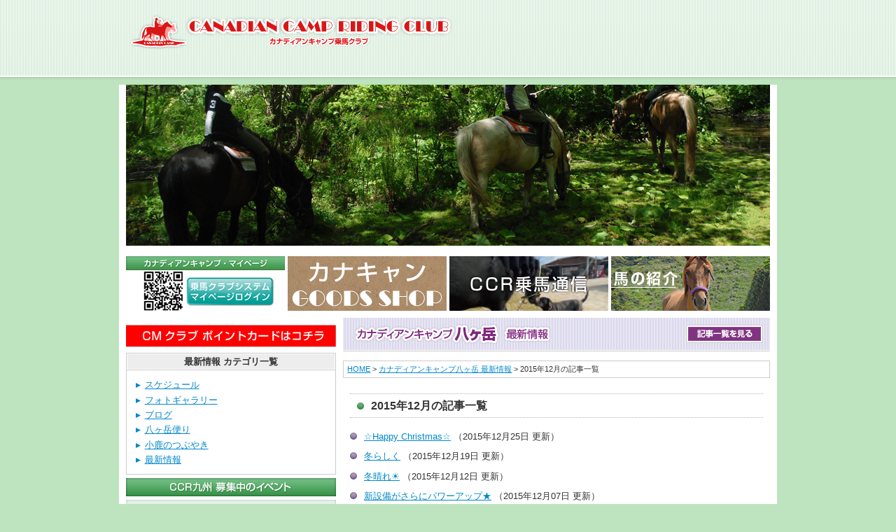

--- FILE ---
content_type: text/html
request_url: http://www.canacan.jp/news_yatsugatake/2015/12/
body_size: 29521
content:
<?xml version="1.0" encoding="UTF-8"?>
<!DOCTYPE html PUBLIC "-//W3C//DTD XHTML 1.0 Transitional//EN" "http://www.w3.org/TR/xhtml1/DTD/xhtml1-transitional.dtd">
<html xmlns="http://www.w3.org/1999/xhtml" xml:lang="ja-JP" lang="ja-JP">
<head>
<meta http-equiv="Content-Type" content="text/html; charset=UTF-8" />
<title>2015年12月の記事一覧一覧 | カナディアンキャンプ八ヶ岳 最新情報 | カナディアンキャンプ乗馬クラブ | 福岡・八ヶ岳・北海道での乗馬は当クラブへ</title>
<meta http-equiv="Content-Style-Type" content="text/css" />
<meta http-equiv="Content-Script-Type" content="text/javascript" />
<meta name="robots" content="index,follow" />
<meta name="description" content="乗馬クラブカナディアンキャンプです。初心者の方から、ブリティッシュ、ウエスタン、エンデュランス競技会出場、海外乗馬ツアーまで、あなたの楽しい乗馬ライフをサポートいたします。福岡・八ヶ岳・北海道で営業しております。" />
<meta name="keywords" content="乗馬,初心者,大会,CCR,海外,九州,八ヶ岳,北海道" />
<link rel="shortcut icon" href="/favicon.ico" />
<link rel="stylesheet" href="/common/css/version4.css" type="text/css" />
<link rel="stylesheet" href="/common/css/import.css" type="text/css" media="screen,tv" />
<link rel="stylesheet" href="/common/css/print.css" type="text/css" media="print" />
<link rel="stylesheet" href="/common/lib/lightbox/css/jquery.lightbox-0.5.css" type="text/css" media="screen" />
<script type="text/javascript" src="/common/js/rollover.js"></script>
<script>
(function(i,s,o,g,r,a,m){i['GoogleAnalyticsObject']=r;i[r]=i[r]||function(){
(i[r].q=i[r].q||[]).push(arguments)},i[r].l=1*new Date();a=s.createElement(o),
m=s.getElementsByTagName(o)[0];a.async=1;a.src=g;m.parentNode.insertBefore(a,m)
})(window,document,'script','https://www.google-analytics.com/analytics.js','ga');
ga('create', 'UA-85901341-1', 'auto');
ga('send', 'pageview');
</script>
</head>
<body>
<ul id="skip">
<li><a href="#navG">ナビゲーションへ</a></li>
<li><a href="#pageBody">コンテンツへ</a></li>
</ul>
<!--headerShadow-->
<div id="headerShadow">
<!--wrapperHeader-->
<div id="wrapperHeader">
<!--header-->
<div id="header">
<p id="logo"><a href="/"><img src="/common/images/logo.png" alt="CANADIAN CAMP RIDING CLUB カナディアンキャンプ乗馬クラブ" width="462" height="51" /></a></p>
<!--navG-->
<ul id="navG" class="clearfix">
</ul>
<!--/navG-->
</div>
<!--/header-->
</div>
<!--/wrapperHeader-->
</div>
<!--/headerShadow-->
<!--wrapper-->
<div id="wrapper">
<!--pageBody-->
<div id="pageBody">
<div id="mainImage"><img src="/common/images/loader.gif" alt="読み込み中" width="16" height="11" /></div>
<!--navU-->
<ul id="navU" class="clearfix">
</ul>
<!--/navU-->
<ul class="list_banner_w227">
<li class="list_banner_w227_item"><a href="https://canacan.info/customer/member/"><img src="/b-1-202311206.png" width="227" height="78"></a></li>
<li class="list_banner_w227_item"><a href="https://canacan.stores.jp/" target="_blank"><img src="/goods-20231206.png" width="227" height="78"></a></li>
<li class="list_banner_w227_item"><a href="https://kyushu.canadiancamp.jp/%E3%82%AB%E3%83%8A%E3%83%87%E3%82%A3%E3%82%A2%E3%83%B3%E3%82%AD%E3%83%A3%E3%83%B3%E3%83%97%E4%B9%97%E9%A6%AC%E9%80%9A%E4%BF%A1/ " target="_blank"><img src="/book-20231206.png" width="227" height="78"></a></li>
<li class="list_banner_w227_item"><a href="https://horse.canadiancamp.jp/"><img src="/banner/banner_w227_04.png" alt="馬の販売" width="227" height="78"></a></li>
</ul>
<!--column2-->
<div id="column2" class="clearfix">
<!--main-->
<div id="main">
<h1 class="newsTit">
<img src="/common/images/tit_news_y.gif" alt="カナディアンキャンプ八ヶ岳 最新情報" width="610" height="48" />
<a href="/news_yatsugatake/" class="newsBtn"><img src="/common/images/btn_news_y_f.gif" alt="記事一覧を見る" width="110" height="26" /></a>
</h1>
<p id="topicPath">
<a href="/">HOME</a>
&gt; <a href="http://www.canacan.jp/news_yatsugatake/">カナディアンキャンプ八ヶ岳 最新情報</a>
&gt; 2015年12月の記事一覧
</p>
<h2 class="archiveTit">2015年12月の記事一覧</h2>
<ul class="news newsY">
<li>
<a href="http://www.canacan.jp/news_yatsugatake/003815.html">☆Happy Christmas☆</a>
（2015年12月25日 更新）
</li>
<li>
<a href="http://www.canacan.jp/news_yatsugatake/003806.html">冬らしく</a>
（2015年12月19日 更新）
</li>
<li>
<a href="http://www.canacan.jp/news_yatsugatake/003799.html">冬晴れ☀</a>
（2015年12月12日 更新）
</li>
<li>
<a href="http://www.canacan.jp/news_yatsugatake/003795.html">新設備がさらにパワーアップ★</a>
（2015年12月07日 更新）
</li>
<li>
<a href="http://www.canacan.jp/news_yatsugatake/003791.html">2015初雪です。❆</a>
（2015年12月04日 更新）
</li>
<li>
<a href="http://www.canacan.jp/news_yatsugatake/003790.html">冬にはまだ早い</a>
（2015年12月03日 更新）
</li>
</ul>
</div>
<!--/main-->
<!--side-->
<div id="side">
<a href="/cm/" target="_blank"><img src="/cm-b.png" alt="CMクラブ" /></a>
<br>
<div class="boxSide">
<h2><span>最新情報 カテゴリ一覧</span></h2>
<ul>
<li><a href="http://www.canacan.jp/news_yatsugatake/schedule/">スケジュール</a></li>
<li><a href="http://www.canacan.jp/news_yatsugatake/photos/">フォトギャラリー</a></li>
<li><a href="http://www.canacan.jp/news_yatsugatake/blog/">ブログ</a></li>
<li><a href="http://www.canacan.jp/news_yatsugatake/yatsugatake/">八ヶ岳便り</a></li>
<li><a href="http://www.canacan.jp/news_yatsugatake/kojika/">小鹿のつぶやき</a></li>
<li><a href="http://www.canacan.jp/news_yatsugatake/news/">最新情報</a></li>
</ul>
</div>
<!--九州-->
<form method="get" id="formTicketK" name="formTicketK" action="/event_kyushu/reserve.html">
<h2 class="eventTit"><img src="/common/images/tit_event_k.gif" alt="CCR九州 募集中のイベント" width="300" height="26" /></h2>
<div class="boxETop boxETopK"><hr /></div>
<div class="boxE boxEK clearfix">
<div class="txt">
<h3>馬で行く特別な初詣外乗</h3>
<p><span>2026年は午年！新しい年のスタートに、馬に乗って宗像大社へ初詣へ出かけませんか？<br /></span><span style="font-family: &quot;Segoe UI&quot;, Verdana, 游ゴシック, YuGothic, &quot;Hiragino Kaku Gothic ProN&quot;, Meiryo, sans-serif; font-size: 16px;">馬たちと一緒に「楽しい乗馬ライフ祈願」しましょう！</span></p>
<p><a href="https://kyushu.canadiancamp.jp/news/umadoshi/">【詳しくはこちら】</a></p>
</div>
<div class="pic">
<p><input type="image" src="/common/images/btn_event_k.gif" alt="予約する" onclick="ticketK('馬で行く特別な初詣外乗');" onkeypress="ticketK('馬で行く特別な初詣外乗');" /></p>
<p><img src="http://www.canacan.jp/event_kyushu/assets_c/2025/09/31645100b567b8b87ea32572e7e71f79-thumb-90xauto-41406.jpg" alt="馬で行く特別な初詣外乗" width="90" /></p>
</div>
</div>
<div class="boxEBottom boxEBottomK"><hr /></div>
<div class="boxETop boxETopK"><hr /></div>
<div class="boxE boxEK clearfix">
<div class="txt">
<h3>ビーチ乗馬体験　随時募集中！</h3>
<p><span style="color: #0000ff;"><strong>初心者歓迎♪</strong></span>※要予約</p>
<p><strong><span style="color: #ff0000;"><a href="https://www.youtube.com/watch?v=Xv7gIve0TPM&amp;feature=youtu.be&amp;fbclid=IwAR2DdZI3xOEfnxE1SzDHv53fxKvVWPNwvdhhmX2EB69h5rQ-8COeL2Xasd0">【動画はこちら】</a></span></strong>詳しくは<a href="https://kyushu.canadiancamp.jp/%e5%88%9d%e5%bf%83%e8%80%85%e5%90%91%e3%81%91/">こちら</a></p>
<p><span style="color: #ff0000;"><strong>※服装は必ず長ズボンと</strong></span></p>
<p><span style="color: #ff0000;"><strong>スニーカーで</strong></span><strong style="color: #ff0000;">お願いします</strong></p>
</div>
<div class="pic">
<p><input type="image" src="/common/images/btn_event_k.gif" alt="予約する" onclick="ticketK('ビーチ乗馬体験　随時募集中！');" onkeypress="ticketK('ビーチ乗馬体験　随時募集中！');" /></p>
</div>
</div>
<div class="boxEBottom boxEBottomK"><hr /></div>
<div class="boxETop boxETopK"><hr /></div>
<div class="boxE boxEK clearfix">
<div class="txt">
<h3>流鏑馬体験プラン</h3>
<p>初心者歓迎※要予約</p>
<p>★対象年齢：小学１年生～</p>
<p><a href="https://kyushu.canadiancamp.jp/%e5%88%9d%e5%bf%83%e8%80%85%e5%90%91%e3%81%91/">【詳しくはこちら】</a></p>
</div>
<div class="pic">
<p><input type="image" src="/common/images/btn_event_k.gif" alt="予約する" onclick="ticketK('流鏑馬体験プラン');" onkeypress="ticketK('流鏑馬体験プラン');" /></p>
</div>
</div>
<div class="boxEBottom boxEBottomK"><hr /></div>
<div class="boxETop boxETopK"><hr /></div>
<div class="boxE boxEK clearfix">
<div class="txt">
<h3>【大島牧場】サンセットトレッキング</h3>
<p>空気が澄む秋・冬はサンセットトレッキングがおすすめ。<span>馬上から眺める、オレンジの夕陽とコバルトブルーの海をご堪能ください。</span></p>
<p>詳しくは<a href="https://oshima.canadiancamp.jp/?page_id=744">こちら</a></p>
</div>
<div class="pic">
<p><input type="image" src="/common/images/btn_event_k.gif" alt="予約する" onclick="ticketK('【大島牧場】サンセットトレッキング');" onkeypress="ticketK('【大島牧場】サンセットトレッキング');" /></p>
<p><img src="http://www.canacan.jp/event_kyushu/assets_c/2025/09/5337A258-8595-4F2B-94C4-D859B8390E82-thumb-90xauto-41408.jpg" alt="【大島牧場】サンセットトレッキング" width="90" /></p>
</div>
</div>
<div class="boxEBottom boxEBottomK"><hr /></div>
<div class="boxETop boxETopK"><hr /></div>
<div class="boxE boxEK clearfix">
<div class="txt">
<h3>【SOO】乗馬クラブのお仕事体験！</h3>
子どもから大人まで！
鹿児島曽於市で馬たちとたくさん触れ合いながら、乗馬クラブのお仕事を体験してみよう！
<a href="https://soo.canadiancamp.jp/9-12oshigoto/">詳細はこちら</a>
</div>
<div class="pic">
<p><input type="image" src="/common/images/btn_event_k.gif" alt="予約する" onclick="ticketK('【SOO】乗馬クラブのお仕事体験！');" onkeypress="ticketK('【SOO】乗馬クラブのお仕事体験！');" /></p>
</div>
</div>
<div class="boxEBottom boxEBottomK"><hr /></div>
<input type="hidden" name="schedule" />
</form>
<!--/九州-->
<!--八ヶ岳-->
<form method="get" id="formTicketY" name="formTicketY" action="/event_yatsugatake/reserve.html">
<h2 class="eventTit"><img src="/common/images/tit_event_y.gif" alt="CCR八ヶ岳 募集中のイベント" width="300" height="26" /></h2>
<div class="boxETop boxETopY"><hr /></div>
<div class="boxE boxEY clearfix">
<div class="txt">
<h3>八ヶ岳(小淵沢)気象状況</h3>
<p>〇カナディアンキャンプ八ヶ岳周辺天気予報&rarr;<a href="https://weathernews.jp/onebox/35.863817/138.316163/q=%E5%B0%8F%E6%B7%B5%E6%B2%A2%EF%BC%88%E5%B1%B1%E6%A2%A8%E7%9C%8C%EF%BC%89&amp;v=4d10ba8a602aed026a677e9628b4983afbf880136ebbbc3b594786463c31307f&amp;temp=Temp.c&amp;lang=ja?fm=header">【こちら】</a></p>
</div>
<div class="pic">
<p><input type="image" src="/common/images/btn_event_y.gif" alt="予約する" onclick="ticketY('八ヶ岳(小淵沢)気象状況');" onkeypress="ticketY('八ヶ岳(小淵沢)気象状況');" /></p>
</div>
</div>
<div class="boxEBottom boxEBottomY"><hr /></div>
<div class="boxETop boxETopY"><hr /></div>
<div class="boxE boxEY clearfix">
<div class="txt">
<h3>2025年のご予約こちらです。</h3>
<p>八ヶ岳の自然をお楽しみください。</p>
</div>
<div class="pic">
<p><input type="image" src="/common/images/btn_event_y.gif" alt="予約する" onclick="ticketY('2025年のご予約こちらです。');" onkeypress="ticketY('2025年のご予約こちらです。');" /></p>
</div>
</div>
<div class="boxEBottom boxEBottomY"><hr /></div>
<div class="boxETop boxETopY"><hr /></div>
<div class="boxE boxEY clearfix">
<div class="txt">
<h3>【流鏑馬体験プラン】</h3>
<p><span style="color: #ff0000;"><strong>流鏑馬初心者の方にオススメのプランです！</strong></span></p>
<p>乗馬が初めての方も体験できます</p>
<p>※要予約　詳しくは<a href="http://www.canacan.jp/yabusame/">こちら！</a></p>
</div>
<div class="pic">
<p><input type="image" src="/common/images/btn_event_y.gif" alt="予約する" onclick="ticketY('【流鏑馬体験プラン】');" onkeypress="ticketY('【流鏑馬体験プラン】');" /></p>
</div>
</div>
<div class="boxEBottom boxEBottomY"><hr /></div>
<div class="boxETop boxETopY"><hr /></div>
<div class="boxE boxEY clearfix">
<div class="txt">
<h3>初心者 外乗プラン募集中!!</h3>
<p><strong style="color: #008000;">心地よく吹く草原の風の中を</strong></p>
<p><strong style="color: #008000;">乗馬体験をしませんか？</strong></p>
<p>◆<span style="color: #0000ff;"><strong>お手軽プラン</strong></span></p>
<p><strong style="color: #0000ff;">13200円+保険料200円</strong></p>
<p><span style="color: #ff0000;"><strong>小学1年生から</strong></span>詳しくは<a href="http://www.canacan.jp/trial/index_y.html">コチラ</a></p>
<p>◆<span style="color: #339966;"><strong>日帰りプラン</strong></span></p>
<p><span style="color: #339966;"><strong>16500円+保険料200円</strong></span></p>
<p><span style="color: #ff0000;"><strong>小学3年生から</strong></span>詳しくは<a href="http://www.canacan.jp/trial/index_y.html">コチラ</a></p>
</div>
<div class="pic">
<p><input type="image" src="/common/images/btn_event_y.gif" alt="予約する" onclick="ticketY('初心者 外乗プラン募集中!!');" onkeypress="ticketY('初心者 外乗プラン募集中!!');" /></p>
</div>
</div>
<div class="boxEBottom boxEBottomY"><hr /></div>
<input type="hidden" name="schedule" />
</form>
<!--/八ヶ岳-->
<!--北海道-->
<form method="get" id="formTicketH" name="formTicketH" action="/event_hokkaido/reserve.html">
<h2 class="eventTit"><img src="/common/images/tit_event_h.gif" alt="CCR北海道 募集中のイベント" width="300" height="26" /></h2>
<div class="boxETop boxETopH"><hr /></div>
<div class="boxE boxEH clearfix">
<div class="txt">
<h3>北海道の乗馬予約受付中！</h3>
<p>北海道はこちらから予約できます。</p>
<p>●ご希望の日とスタート時間<br />●外乗時間（ご希望のプラン）<br />●人数・馬歴・送迎の有無をお知らせください。</p>
</div>
<div class="pic">
<p><input type="image" src="/common/images/btn_event_h.gif" alt="予約する" onclick="ticketH('北海道の乗馬予約受付中！');" onkeypress="ticketH('北海道の乗馬予約受付中！');" /></p>
</div>
</div>
<div class="boxEBottom boxEBottomH"><hr /></div>
<input type="hidden" name="schedule" />
</form>
<!--/北海道-->
<div class="boxSide">
<h2><span>最新情報 月別記事一覧</span></h2>
<ul>
<li><a href="http://www.canacan.jp/news_yatsugatake/2024/11/">2024年11月</a></li>
<li><a href="http://www.canacan.jp/news_yatsugatake/2024/01/">2024年1月</a></li>
<li><a href="http://www.canacan.jp/news_yatsugatake/2023/12/">2023年12月</a></li>
<li><a href="http://www.canacan.jp/news_yatsugatake/2023/11/">2023年11月</a></li>
<li><a href="http://www.canacan.jp/news_yatsugatake/2023/10/">2023年10月</a></li>
<li><a href="http://www.canacan.jp/news_yatsugatake/2023/09/">2023年9月</a></li>
<li><a href="http://www.canacan.jp/news_yatsugatake/2023/06/">2023年6月</a></li>
<li><a href="http://www.canacan.jp/news_yatsugatake/2023/05/">2023年5月</a></li>
<li><a href="http://www.canacan.jp/news_yatsugatake/2023/04/">2023年4月</a></li>
<li><a href="http://www.canacan.jp/news_yatsugatake/2023/03/">2023年3月</a></li>
<li><a href="http://www.canacan.jp/news_yatsugatake/2023/02/">2023年2月</a></li>
<li><a href="http://www.canacan.jp/news_yatsugatake/2023/01/">2023年1月</a></li>
<li><a href="http://www.canacan.jp/news_yatsugatake/2022/12/">2022年12月</a></li>
<li><a href="http://www.canacan.jp/news_yatsugatake/2022/11/">2022年11月</a></li>
<li><a href="http://www.canacan.jp/news_yatsugatake/2022/10/">2022年10月</a></li>
<li><a href="http://www.canacan.jp/news_yatsugatake/2022/09/">2022年9月</a></li>
<li><a href="http://www.canacan.jp/news_yatsugatake/2022/07/">2022年7月</a></li>
<li><a href="http://www.canacan.jp/news_yatsugatake/2022/05/">2022年5月</a></li>
<li><a href="http://www.canacan.jp/news_yatsugatake/2022/04/">2022年4月</a></li>
<li><a href="http://www.canacan.jp/news_yatsugatake/2022/03/">2022年3月</a></li>
<li><a href="http://www.canacan.jp/news_yatsugatake/2022/02/">2022年2月</a></li>
<li><a href="http://www.canacan.jp/news_yatsugatake/2022/01/">2022年1月</a></li>
<li><a href="http://www.canacan.jp/news_yatsugatake/2021/12/">2021年12月</a></li>
<li><a href="http://www.canacan.jp/news_yatsugatake/2021/11/">2021年11月</a></li>
<li><a href="http://www.canacan.jp/news_yatsugatake/2021/10/">2021年10月</a></li>
<li><a href="http://www.canacan.jp/news_yatsugatake/2021/09/">2021年9月</a></li>
<li><a href="http://www.canacan.jp/news_yatsugatake/2021/08/">2021年8月</a></li>
<li><a href="http://www.canacan.jp/news_yatsugatake/2021/07/">2021年7月</a></li>
<li><a href="http://www.canacan.jp/news_yatsugatake/2021/06/">2021年6月</a></li>
<li><a href="http://www.canacan.jp/news_yatsugatake/2021/05/">2021年5月</a></li>
<li><a href="http://www.canacan.jp/news_yatsugatake/2021/04/">2021年4月</a></li>
<li><a href="http://www.canacan.jp/news_yatsugatake/2021/03/">2021年3月</a></li>
<li><a href="http://www.canacan.jp/news_yatsugatake/2021/02/">2021年2月</a></li>
<li><a href="http://www.canacan.jp/news_yatsugatake/2021/01/">2021年1月</a></li>
<li><a href="http://www.canacan.jp/news_yatsugatake/2020/12/">2020年12月</a></li>
<li><a href="http://www.canacan.jp/news_yatsugatake/2020/11/">2020年11月</a></li>
<li><a href="http://www.canacan.jp/news_yatsugatake/2020/10/">2020年10月</a></li>
<li><a href="http://www.canacan.jp/news_yatsugatake/2020/09/">2020年9月</a></li>
<li><a href="http://www.canacan.jp/news_yatsugatake/2020/08/">2020年8月</a></li>
<li><a href="http://www.canacan.jp/news_yatsugatake/2020/07/">2020年7月</a></li>
<li><a href="http://www.canacan.jp/news_yatsugatake/2020/06/">2020年6月</a></li>
<li><a href="http://www.canacan.jp/news_yatsugatake/2020/05/">2020年5月</a></li>
<li><a href="http://www.canacan.jp/news_yatsugatake/2020/04/">2020年4月</a></li>
<li><a href="http://www.canacan.jp/news_yatsugatake/2020/03/">2020年3月</a></li>
<li><a href="http://www.canacan.jp/news_yatsugatake/2020/02/">2020年2月</a></li>
<li><a href="http://www.canacan.jp/news_yatsugatake/2020/01/">2020年1月</a></li>
<li><a href="http://www.canacan.jp/news_yatsugatake/2019/12/">2019年12月</a></li>
<li><a href="http://www.canacan.jp/news_yatsugatake/2019/11/">2019年11月</a></li>
<li><a href="http://www.canacan.jp/news_yatsugatake/2019/10/">2019年10月</a></li>
<li><a href="http://www.canacan.jp/news_yatsugatake/2019/09/">2019年9月</a></li>
<li><a href="http://www.canacan.jp/news_yatsugatake/2019/08/">2019年8月</a></li>
<li><a href="http://www.canacan.jp/news_yatsugatake/2019/07/">2019年7月</a></li>
<li><a href="http://www.canacan.jp/news_yatsugatake/2019/06/">2019年6月</a></li>
<li><a href="http://www.canacan.jp/news_yatsugatake/2019/05/">2019年5月</a></li>
<li><a href="http://www.canacan.jp/news_yatsugatake/2019/04/">2019年4月</a></li>
<li><a href="http://www.canacan.jp/news_yatsugatake/2019/03/">2019年3月</a></li>
<li><a href="http://www.canacan.jp/news_yatsugatake/2019/02/">2019年2月</a></li>
<li><a href="http://www.canacan.jp/news_yatsugatake/2019/01/">2019年1月</a></li>
<li><a href="http://www.canacan.jp/news_yatsugatake/2018/12/">2018年12月</a></li>
<li><a href="http://www.canacan.jp/news_yatsugatake/2018/11/">2018年11月</a></li>
<li><a href="http://www.canacan.jp/news_yatsugatake/2018/10/">2018年10月</a></li>
<li><a href="http://www.canacan.jp/news_yatsugatake/2018/09/">2018年9月</a></li>
<li><a href="http://www.canacan.jp/news_yatsugatake/2018/08/">2018年8月</a></li>
<li><a href="http://www.canacan.jp/news_yatsugatake/2018/07/">2018年7月</a></li>
<li><a href="http://www.canacan.jp/news_yatsugatake/2018/06/">2018年6月</a></li>
<li><a href="http://www.canacan.jp/news_yatsugatake/2018/05/">2018年5月</a></li>
<li><a href="http://www.canacan.jp/news_yatsugatake/2018/04/">2018年4月</a></li>
<li><a href="http://www.canacan.jp/news_yatsugatake/2018/03/">2018年3月</a></li>
<li><a href="http://www.canacan.jp/news_yatsugatake/2018/02/">2018年2月</a></li>
<li><a href="http://www.canacan.jp/news_yatsugatake/2018/01/">2018年1月</a></li>
<li><a href="http://www.canacan.jp/news_yatsugatake/2017/12/">2017年12月</a></li>
<li><a href="http://www.canacan.jp/news_yatsugatake/2017/11/">2017年11月</a></li>
<li><a href="http://www.canacan.jp/news_yatsugatake/2017/10/">2017年10月</a></li>
<li><a href="http://www.canacan.jp/news_yatsugatake/2017/09/">2017年9月</a></li>
<li><a href="http://www.canacan.jp/news_yatsugatake/2017/08/">2017年8月</a></li>
<li><a href="http://www.canacan.jp/news_yatsugatake/2017/07/">2017年7月</a></li>
<li><a href="http://www.canacan.jp/news_yatsugatake/2017/06/">2017年6月</a></li>
<li><a href="http://www.canacan.jp/news_yatsugatake/2017/05/">2017年5月</a></li>
<li><a href="http://www.canacan.jp/news_yatsugatake/2017/04/">2017年4月</a></li>
<li><a href="http://www.canacan.jp/news_yatsugatake/2017/03/">2017年3月</a></li>
<li><a href="http://www.canacan.jp/news_yatsugatake/2017/02/">2017年2月</a></li>
<li><a href="http://www.canacan.jp/news_yatsugatake/2017/01/">2017年1月</a></li>
<li><a href="http://www.canacan.jp/news_yatsugatake/2016/12/">2016年12月</a></li>
<li><a href="http://www.canacan.jp/news_yatsugatake/2016/11/">2016年11月</a></li>
<li><a href="http://www.canacan.jp/news_yatsugatake/2016/10/">2016年10月</a></li>
<li><a href="http://www.canacan.jp/news_yatsugatake/2016/09/">2016年9月</a></li>
<li><a href="http://www.canacan.jp/news_yatsugatake/2016/08/">2016年8月</a></li>
<li><a href="http://www.canacan.jp/news_yatsugatake/2016/07/">2016年7月</a></li>
<li><a href="http://www.canacan.jp/news_yatsugatake/2016/06/">2016年6月</a></li>
<li><a href="http://www.canacan.jp/news_yatsugatake/2016/05/">2016年5月</a></li>
<li><a href="http://www.canacan.jp/news_yatsugatake/2016/04/">2016年4月</a></li>
<li><a href="http://www.canacan.jp/news_yatsugatake/2016/03/">2016年3月</a></li>
<li><a href="http://www.canacan.jp/news_yatsugatake/2016/02/">2016年2月</a></li>
<li><a href="http://www.canacan.jp/news_yatsugatake/2016/01/">2016年1月</a></li>
<li><a href="http://www.canacan.jp/news_yatsugatake/2015/12/">2015年12月</a></li>
<li><a href="http://www.canacan.jp/news_yatsugatake/2015/11/">2015年11月</a></li>
<li><a href="http://www.canacan.jp/news_yatsugatake/2015/10/">2015年10月</a></li>
<li><a href="http://www.canacan.jp/news_yatsugatake/2015/09/">2015年9月</a></li>
<li><a href="http://www.canacan.jp/news_yatsugatake/2015/08/">2015年8月</a></li>
<li><a href="http://www.canacan.jp/news_yatsugatake/2015/07/">2015年7月</a></li>
<li><a href="http://www.canacan.jp/news_yatsugatake/2015/06/">2015年6月</a></li>
<li><a href="http://www.canacan.jp/news_yatsugatake/2015/05/">2015年5月</a></li>
<li><a href="http://www.canacan.jp/news_yatsugatake/2015/04/">2015年4月</a></li>
<li><a href="http://www.canacan.jp/news_yatsugatake/2015/03/">2015年3月</a></li>
<li><a href="http://www.canacan.jp/news_yatsugatake/2015/02/">2015年2月</a></li>
<li><a href="http://www.canacan.jp/news_yatsugatake/2015/01/">2015年1月</a></li>
<li><a href="http://www.canacan.jp/news_yatsugatake/2014/12/">2014年12月</a></li>
<li><a href="http://www.canacan.jp/news_yatsugatake/2014/11/">2014年11月</a></li>
<li><a href="http://www.canacan.jp/news_yatsugatake/2014/10/">2014年10月</a></li>
<li><a href="http://www.canacan.jp/news_yatsugatake/2014/09/">2014年9月</a></li>
<li><a href="http://www.canacan.jp/news_yatsugatake/2014/08/">2014年8月</a></li>
<li><a href="http://www.canacan.jp/news_yatsugatake/2014/07/">2014年7月</a></li>
<li><a href="http://www.canacan.jp/news_yatsugatake/2014/06/">2014年6月</a></li>
<li><a href="http://www.canacan.jp/news_yatsugatake/2014/05/">2014年5月</a></li>
<li><a href="http://www.canacan.jp/news_yatsugatake/2014/04/">2014年4月</a></li>
<li><a href="http://www.canacan.jp/news_yatsugatake/2014/03/">2014年3月</a></li>
<li><a href="http://www.canacan.jp/news_yatsugatake/2014/02/">2014年2月</a></li>
<li><a href="http://www.canacan.jp/news_yatsugatake/2014/01/">2014年1月</a></li>
<li><a href="http://www.canacan.jp/news_yatsugatake/2013/12/">2013年12月</a></li>
<li><a href="http://www.canacan.jp/news_yatsugatake/2013/11/">2013年11月</a></li>
<li><a href="http://www.canacan.jp/news_yatsugatake/2013/10/">2013年10月</a></li>
<li><a href="http://www.canacan.jp/news_yatsugatake/2013/09/">2013年9月</a></li>
<li><a href="http://www.canacan.jp/news_yatsugatake/2013/08/">2013年8月</a></li>
<li><a href="http://www.canacan.jp/news_yatsugatake/2013/07/">2013年7月</a></li>
<li><a href="http://www.canacan.jp/news_yatsugatake/2013/06/">2013年6月</a></li>
<li><a href="http://www.canacan.jp/news_yatsugatake/2013/05/">2013年5月</a></li>
<li><a href="http://www.canacan.jp/news_yatsugatake/2013/04/">2013年4月</a></li>
<li><a href="http://www.canacan.jp/news_yatsugatake/2013/03/">2013年3月</a></li>
<li><a href="http://www.canacan.jp/news_yatsugatake/2013/02/">2013年2月</a></li>
<li><a href="http://www.canacan.jp/news_yatsugatake/2013/01/">2013年1月</a></li>
<li><a href="http://www.canacan.jp/news_yatsugatake/2012/12/">2012年12月</a></li>
<li><a href="http://www.canacan.jp/news_yatsugatake/2012/11/">2012年11月</a></li>
<li><a href="http://www.canacan.jp/news_yatsugatake/2012/10/">2012年10月</a></li>
<li><a href="http://www.canacan.jp/news_yatsugatake/2012/09/">2012年9月</a></li>
<li><a href="http://www.canacan.jp/news_yatsugatake/2012/08/">2012年8月</a></li>
<li><a href="http://www.canacan.jp/news_yatsugatake/2012/07/">2012年7月</a></li>
<li><a href="http://www.canacan.jp/news_yatsugatake/2012/06/">2012年6月</a></li>
<li><a href="http://www.canacan.jp/news_yatsugatake/2012/05/">2012年5月</a></li>
<li><a href="http://www.canacan.jp/news_yatsugatake/2012/04/">2012年4月</a></li>
<li><a href="http://www.canacan.jp/news_yatsugatake/2012/03/">2012年3月</a></li>
<li><a href="http://www.canacan.jp/news_yatsugatake/2012/02/">2012年2月</a></li>
<li><a href="http://www.canacan.jp/news_yatsugatake/2012/01/">2012年1月</a></li>
<li><a href="http://www.canacan.jp/news_yatsugatake/2011/12/">2011年12月</a></li>
<li><a href="http://www.canacan.jp/news_yatsugatake/2011/11/">2011年11月</a></li>
<li><a href="http://www.canacan.jp/news_yatsugatake/2011/10/">2011年10月</a></li>
<li><a href="http://www.canacan.jp/news_yatsugatake/2011/09/">2011年9月</a></li>
<li><a href="http://www.canacan.jp/news_yatsugatake/2011/08/">2011年8月</a></li>
<li><a href="http://www.canacan.jp/news_yatsugatake/2011/07/">2011年7月</a></li>
</ul>
</div>
</div>
<!--/side-->
</div>
<!--/column2-->
</div>
<!--/pageBody-->
</div>
<!--/wrapper-->
<!--footerShadow-->
<div id="footerShadow">
<hr />
</div>
<!--/footerShadow-->
<!--wrapperFooter-->
<div id="wrapperFooter">
<!--footer-->
<div id="footer">
<!--navF-->
<ul id="navF" class="clearfix">
<li><a href="/"><img src="/common/images/navF_01_f.gif" alt="HOME" width="122" height="28" /></a></li>
<li><a href="/event/"><img src="/common/images/navF_02_f.gif" alt="馬のイベント出演" width="122" height="28" /></a></li>
<li><a href="/for_travel_agent/"><img src="/common/images/navF_03_f.gif" alt="旅行代理店様へ" width="122" height="28" /></a></li>
<li><a href="/company/"><img src="/common/images/navF_04_f.gif" alt="会社概要" width="122" height="28" /></a></li>
<li><a href="/links/"><img src="/common/images/navF_05_f.gif" alt="リンク" width="122" height="28" /></a></li>
<li><a href="http://www.joubaleafs.com/" target="_blank"><img src="/common/images/navF_06_f.gif" alt="CCR北海道はこちら" width="255" height="28" /></a></li>
</ul>
<!--/navF-->
<div id="copyright">
<address>カナディアンキャンプ乗馬クラブ<br />住所 : 〒811-3501 福岡県宗像市神湊44-1 TEL : 0940-62-1912 </address>
<p>Copyright &copy; 2025 CCR. All Rights Reserved. <a href="/privacy.html">プライバシーポリシー</a></p>
</div>
</div>
<!--/footer-->
</div>
<!--/wrapperFooter-->
<script type="text/javascript" src="http://ajax.googleapis.com/ajax/libs/jquery/1.5.2/jquery.min.js"></script>
<script type="text/javascript" src="/common/js/jquery.cross-slide.min.js"></script>
<script type="text/javascript" src="/common/js/mainImage.js"></script>
<script type="text/javascript" src="/common/lib/lightbox/js/jquery.lightbox-0.5.js"></script>
<script type="text/javascript">
$(document).ready(function(){
//				$(".lightbox").lightBox();
$(".lightbox:has(img)").lightBox();
});
</script>
<script type="text/javascript" src="/common/js/form.js"></script>
</body>
</html>


--- FILE ---
content_type: text/css
request_url: http://www.canacan.jp/common/css/version4.css
body_size: 102
content:
@charset "UTF-8";
body{
	color:#000000;
	background:#ffffff;
}
a img{
	border:none;
	color:#ffffff;
}


--- FILE ---
content_type: text/css
request_url: http://www.canacan.jp/common/css/import.css
body_size: 325
content:
@charset "UTF-8";
/*
-----------------------------------------------------------------------------*/
/*インポート用CSS*/
/*
-----------------------------------------------------------------------------*/
/*\*/
@import "/common/css/module.css";
@import "/common/css/reset.css";
@import "/common/css/structure.css";
/**/


--- FILE ---
content_type: text/css
request_url: http://www.canacan.jp/common/css/module.css
body_size: 1032
content:
@charset "UTF-8";
/*
-----------------------------------------------------------------------------*/
/*はん用CSS*/
/*
-----------------------------------------------------------------------------*/
/*img
-----------------------------------------------------------------------------*/
img,a img{
	font-size:1px;
	line-height:1px;
	border:0;
	vertical-align:bottom;
}
/*hr
-----------------------------------------------------------------------------*/
hr{
	width:0;
	height:0;
}
/*clearfix
-----------------------------------------------------------------------------*/
.clearfix:after{
content:".";
display: block;
height:0px;
clear:both;
visibility:hidden;
}
.clearfix{
display:inline-table;
zoom:1;/*for IE 5.5-7*/
}
/* Hides from IE-mac \*/
* html .clearfix{
height:1%;
}
.clearfix{
display:block;
}
/* End hide from IE-mac */
/*.clear
-----------------------------------------------------------------------------*/
.clear{
	clear:both;
	height:0;
	font-size:0;
	line-height:0;
	overflow:hidden;
}
.clear hr{
	display:none;
}


--- FILE ---
content_type: text/css
request_url: http://www.canacan.jp/common/css/structure.css
body_size: 20295
content:
@charset "UTF-8";
/*基本設定
-----------------------------------------------------------------------------*/
/*body
-----------------------------------------------------------------------------*/
html{
}
body{
	background:#bee3bf;
	text-align:center;/*for IE5.5*/
}
/*基本書体・基本文字色・基本行間・基本文字サイズ
-----------------------------------------------------------------------------*/
body{
	font-family:verdana,sans-serif;
	color:#333333;
	font-size:80%;
	line-height:1.75;
}
table{
	font-size:inherit;
	font:100%;
	line-height:1.75;
}
table th,
table td{
	line-height:1.75;
}
/*基本リンク色
-----------------------------------------------------------------------------*/
a:link{
	color:#0088cc;
	text-decoration:underline;
}
a:visited{
	color:#6b3d99;
	text-decoration:underline;
}
a:hover,
a:active{
	color:#0088cc;
	text-decoration:none;
}
/*ユニークなリンク色
-----------------------------------------------------------------------------*/
#footer a:link{
	color:#ffff00;
	text-decoration:underline;
}
#footer a:visited{
	color:#ffff00;
	text-decoration:underline;
}
#footer a:hover,
#footer a:active{
	color:#ffff00;
	text-decoration:none;
}
/*寄せ
-----------------------------------------------------------------------------*/
.alignL{
	text-align:left;
}
.alignR{
	text-align:right;
}
.alignC{
	text-align:center;
}
.floatL{
	float:left;
	display:inline;
}
.floatR{
	float:right;
	display:inline;
}
.middle{
	vertical-align:middle;
}
.baseline{
	vertical-align:baseline;
}
img.floatL{
	font-size:100%;
	margin:0 1em 1em 0;
}
img.floatR{
	font-size:100%;
	margin:0 0 1em 1em;
}
/*汎用インライン要素
-----------------------------------------------------------------------------*/
q,
em{
	font-style:italic;
}
strong{
	font-weight:bold;
}
del{
	text-decoration:line-through;
}
.smaller,
.caption{
	font-size:smaller;
}
.bigger{
	font-size:125%;
}
.red{
	color:#ff3333;
}
.blue{
	color:#0066cc;
}
.arrow{
	padding:0 0 0 1em;
	background:url(/common/images/arrow_left.gif) 0 0.4em no-repeat;
}
.blank{
	padding:0 15px 0 0;
	background:url(/common/images/icon_blank.gif) right center no-repeat;
}
/*#skip
-----------------------------------------------------------------------------*/
#skip{
	width:1px;
	height:1px;
	overflow:hidden;
	position:absolute;
	left:-1px;
	top:-1px;
}
/*#headerShadow
-----------------------------------------------------------------------------*/
#headerShadow{
	width:100%;
	height:121px;
}
#headerShadow{
	background:none;
	filter:progid:DXImageTransform.Microsoft.AlphaImageLoader(src='/common/images/bg_header_shadow.png',sizingMethod=scale);
}
/*Safari 3以上, Chrome, Opera 9以上, Firefox 3.5以上*/
body:first-of-type #headerShadow{
	background:url(/common/images/bg_header_shadow.png) 0 0 repeat-x;
}
/*#wrapperHeader
-----------------------------------------------------------------------------*/
#wrapperHeader{
	width:100%;
	height:121px;
	background:url(/common/images/bg_wrapperHeader.gif) 0 0 repeat-x;
}
/*#header
-----------------------------------------------------------------------------*/
#header{
	width:940px;
	height:121px;
	margin:0 auto;
	text-align:left;
	position:relative;
}
/*#header要素
-----------------------------------------------------------------------------*/
#header p,
#header ul{
	position:absolute;
}
#header #logo{
	left:15px;
	top:20px;
}
#header #recruit{
	right:18px;
	top:54px;
}
#header #cooperation{
	right:135px;
	top:54px;
}
#header #tel{
	right:8px;
	top:7px;
}
#header #jal{
	left:518px;
	top:10px;
}
/*#navG
-----------------------------------------------------------------------------*/
#navG{
	width:940px;
	top:88px;
}
#navG li{
	height:33px;
	float:left;
	display:inline;
}
/*#wrapper
-----------------------------------------------------------------------------*/
#wrapper{
	width:940px;
	margin:0 auto 0 auto;
	text-align:left;
	position:relative;
	background:#ffffff;
}
/*#mainImageHome
-----------------------------------------------------------------------------*/
/*
#mainImageHome{
	width:920px;
	height:390px;
	margin:0;
	border:none;
}
*/
#mainImageHome{
	width:920px;
	height:390px;
	margin:0;
	overflow:hidden;
}
#mainImageHome img{
	display:block;
}
#mainImageHome div.slide{
	position:relative;
}
#mainImageHome div.slide div{
	width:920px;
	display:none;
	position:absolute;
	bottom:0;
	background-color:rgba(0, 0, 0, 0.3);
}
#mainImageHome div.slide p{
	margin:0;
	padding:10px 15px;
	font-weight:bold;
	font-size:15px;
	line-height:1.1;
	color:#ffffff;
	text-shadow:0 0 4px #000;
}
/*#mainImage
-----------------------------------------------------------------------------*/
#mainImage{
	width:920px;
	height:230px;
}
/*#pageBody
-----------------------------------------------------------------------------*/
#pageBody{
	width:920px;
	margin:0 10px;
	padding:0 0 40px 0;
}
/*#navU
-----------------------------------------------------------------------------*/
#navU{
	width:924px;
	margin:5px 0 10px -4px;
}
#navU li{
	margin:0 0 0 4px;
	float:left;
	display:inline;
}
/*#footerShadow
-----------------------------------------------------------------------------*/
#footerShadow{
	width:100%;
	height:4px;
	margin:-4px 0 0 0;
	position:relative;
}
#footerShadow{
	background:none;
	filter:progid:DXImageTransform.Microsoft.AlphaImageLoader(src='/common/images/bg_footer_shadow.png',sizingMethod=scale);
}
/*Safari 3以上, Chrome, Opera 9以上, Firefox 3.5以上*/
body:first-of-type #footerShadow{
	background:url(/common/images/bg_footer_shadow.png) 0 0 repeat-x;
}
#footerShadow hr{
	display:none;
}
/*#wrapperFooter
-----------------------------------------------------------------------------*/
#wrapperFooter{
	width:100%;
	height:154px;
	background:url(/common/images/bg_wrapperFooter.gif) 0 0 repeat-x;
}
/*#footer
-----------------------------------------------------------------------------*/
#footer{
	width:942px;
	margin:0 auto;
	color:#ffffff;
}
/*#footer要素
-----------------------------------------------------------------------------*/
#footer #navF{
	margin:0 0 1em 0;
}
#footer #navF li{
	margin:2px 0 0 11px;
	float:left;
	display:inline;
	position:relative;
}
#footer #copyright{
}
/*#column2
-----------------------------------------------------------------------------*/
#column2{
}
#column2 #main{
	width:610px;
/*	float:left;*/
	float:right;
	display:inline;
}
#column2 #side{
	width:300px;
	float:left;
/*	float:right;*/
	display:inline;
}
/*#main : 要素
-----------------------------------------------------------------------------*/
#bannerHome a,
#bannerHome img{
	display:block;
}
#bannerHome img{
	margin:0 0 10px 0;
}
#bannerHome3Column{
	width:630px;
	margin:0 0 10px -20px;
}
#bannerHome3Column a,
#bannerHome3Column img{
	display:block;
}
#bannerHome3Column img{
	margin:0 0 0 20px;
	float:left;
}
.newsTit{
	margin:0 0 1em 0;
	width:610px;
	height:48px;
	position:relative;
	border:none;
}
.newsBtn{
	position:absolute;
	right:10px;
	top:10px;
	display:block;
}
.newsTitL{
	margin:10px 0 20px 0;
	width:610px;
	height:68px;
	position:relative;
	border:none;
}
.news + .newsTitL{
	margin-top: 40px;
}
.newsTitL > .newsBtn{
	position:absolute;
	right:10px;
	top:20px;
	display:block;
}
.news{
	margin:0 10px 2em 10px;
}
.news li{
	margin:0 0 0.5em 0;
	padding:0 0 0 20px;
}
.newsK li{
	background:url(/common/images/mark_k.gif) 0 0.4em no-repeat;
}
.newsY li{
	background:url(/common/images/mark_y.gif) 0 0.4em no-repeat;
}
.newsH li{
	background:url(/common/images/mark_h.gif) 0 0.4em no-repeat;
}
li.listK{
	background:url(/common/images/mark_k.gif) 0 0.4em no-repeat;
}
li.listY{
	background:url(/common/images/mark_y.gif) 0 0.4em no-repeat;
}
li.listH{
	background:url(/common/images/mark_h.gif) 0 0.4em no-repeat;
}
h1{
	margin:0 0 1em 0;
	border-bottom:1px solid #cccccc;
}
h1 span{
	padding:0.5em;
	display:block;
	border-bottom:1px solid #ffffff;
	background:url(/common/images/bg_h1.gif) 0 0 repeat;
	font-weight:bold;
	font-size:150%;
	line-height:1.25;
}
h1.y span{
	background:url(/common/images/bg_h1_y.gif) 0 0 repeat;
}
h1.h span{
	background:url(/common/images/bg_h1_h.gif) 0 0 repeat;
}
#topicPath{
	margin:0 0 2em 0;
	padding:0.5em;
	border:1px solid #cccccc;
	line-height:1.25;
	font-size:smaller;
}
/*.paginate*/
.paginate{
	margin:1em 10px;
}
.paginate ul{
	margin:0;
}
.paginate li{
	width:2em;
	float:left;
	margin:0 5px 5px 0;
	border:1px solid #cccccc;
	background:#ededed;
	text-align:center;
	zoom:1;
	line-height:1.5;
	white-space:nowrap;
	list-style:none;
}
.paginate li a{
	display:block;
}
.paginate li.back,
.paginate li.next{
	border:0;
}
.paginate li.current{
	background:#ffffff;
}
.paginate li.back{
	margin:0 10px 0 0;
	padding:0 0 0 1em;
	background:url(/common/images/arrow_right.gif) 0 center no-repeat;
}
.paginate li.next{
	margin:0 0 0 10px;
	padding:0 1em 0 0;
	background:url(/common/images/arrow_left.gif) right center no-repeat;
}
.archiveTit{
	margin:0 10px 1em 10px;
	padding:0.5em 0 0.5em 30px;
	border-top:1px dotted #b3b3b3;
	border-bottom:1px dotted #b3b3b3;
	font-weight:bold;
	font-size:125%;
	line-height:1.1;
	background:url(/common/images/mark_k.gif) 10px 0.75em no-repeat;
}
.date{
	margin:0 10px;
	padding:0.5em;
	border-top:1px dotted #b3b3b3;
	text-align:right;
}
/*pagetop*/
.pagetop{
	margin:0 10px 1em 0;
	text-align:right;
}
.pagetop a{
	padding:0 0 0 1em;
	background:url(/common/images/arrow_top.gif) 0 0.4em no-repeat;
}
/*#side : 要素
-----------------------------------------------------------------------------*/
.eventTit{
	margin:0 0 5px 0;
}
.boxETop hr,
.boxEBottom hr{
	display:none;
}
.boxETop,
.boxEBottom{
	width:300px;
	height:3px;
}
.boxEBottom{
	margin:0 0 5px 0;
}
.boxETopK{
	background:url(/common/images/boxE_k_top.gif) 0 0 no-repeat;
}
.boxEBottomK{
	background:url(/common/images/boxE_k_bottom.gif) 0 0 no-repeat;
}
.boxETopY{
	background:url(/common/images/boxE_y_top.gif) 0 0 no-repeat;
}
.boxEBottomY{
	background:url(/common/images/boxE_y_bottom.gif) 0 0 no-repeat;
}
.boxETopH{
	background:url(/common/images/boxE_h_top.gif) 0 0 no-repeat;
}
.boxEBottomH{
	background:url(/common/images/boxE_h_bottom.gif) 0 0 no-repeat;
}
.boxE{
	padding:7px 10px;
	font-size:smaller;
}
.boxEK{
	background:url(/common/images/boxE_k.gif) 0 0 repeat-y;
}
.boxEY{
	background:url(/common/images/boxE_y.gif) 0 0 repeat-y;
}
.boxEH{
	background:url(/common/images/boxE_h.gif) 0 0 repeat-y;
}
.boxE .txt{
	width:180px;
	float:left;
	display:inline;
}
.boxE .txt h3,
.boxE .txt h4{
	margin:0 0 0.5em 0;
	font-weight:bold;
}
.boxE .pic{
	width:90px;
	float:right;
	display:inline;
}
.boxE .pic p{
	margin:0 0 0.5em 0;
}
.boxE .pic input{
	display:block;
}
.boxEK .pic input{background:#008000;}
.boxEK .pic input:hover{background:#005900;}
.boxEY .pic input{background:#803380;}
.boxEY .pic input:hover{background:#592459;}
.boxEH .pic input{background:#ff8126;}
.boxEH .pic input:hover{background:#ff5c26;}
.boxSide{
	margin:0 0 5px 0;
	border:1px solid #cccccc;
	line-height:1.25;
}
.boxSide h2{
	border-bottom:1px solid #cccccc;
}
.boxSide h2 span{
	padding:0.25em;
	display:block;
	background:#ededed;
	text-align:center;
	font-weight:bold;
	border:1px solid #ffffff;
}
.boxSide ul{
	margin:1em;
}
.boxSide li{
	margin:0 0 0.5em 0;
	padding:0 0 0 1em;
	background:url(/common/images/arrow_left.gif) 0 0.4em no-repeat;
}
/*#wysiwyg : WYSIWYG用設定
-----------------------------------------------------------------------------*/
#wysiwyg{
	width:590px;
	margin:0 10px;
	overflow:hidden;
}
#wysiwyg .code{
	margin:0 0 1em 0;
	width:590px;
}
#wysiwyg hr.separate{
	width:100%;
	height:1px;
	margin:0 0 3em 0;
	border:solid #cccccc;
	border-width:5px 0px 0px 0px;
	overflow:hidden;
}
#wysiwyg #player{
	margin:0 0 10px 0;
}
/*#wysiwyg : フォーム用設定
-----------------------------------------------------------------------------*/
/*table*/
#wysiwyg table.form{
	margin:0 0 1em 0;
}
#wysiwyg table.form th,
#wysiwyg table.form td{
	padding:0.5em;
	border:1px solid #cccccc;
	vertical-align:top;
}
#wysiwyg table.form th{
	background:#ededed;
	font-weight:bold;
	color:#222222;
}
#wysiwyg table.form em{
	font-style:normal;
	color:#ff0000;
}
/*input*/
#wysiwyg .sizeXL{
	width:100%;
}
#wysiwyg .sizeL{
	width:75%;
}
#wysiwyg .sizeM{
	width:50%;
}
#wysiwyg .sizeS{
	width:25%;
}
#wysiwyg .sizeXS{
	width:10%;
}
/*#wysiwyg : TinyMCE用設定
-----------------------------------------------------------------------------*/
/*汎用インライン要素*/
#wysiwyg q,
#wysiwyg em{
	font-style:italic;
}
#wysiwyg strong{
	font-weight:bold;
}
#wysiwyg del{
	text-decoration:line-through;
}
#wysiwyg .smaller,
#wysiwyg .caption{
	font-size:smaller;
}
#wysiwyg .bigger{
	font-size:125%;
}
#wysiwyg .red{
	color:#ff3333;
}
#wysiwyg .blue{
	color:#0066cc;
}
#wysiwyg .arrow{
	padding:0 0 0 1em;
	background:url(/common/images/arrow_left.gif) 0 0.4em no-repeat;
}
#wysiwyg .blank{
	padding:0 15px 0 0;
	background:url(/common/images/icon_blank.gif) right center no-repeat;
}
/*汎用ブロック要素*/
#wysiwyg #tab{
	margin:0 0 20px 0;
	border-bottom:1px solid #cccccc;
}
#wysiwyg #tab li{
	width:190px;
	height:26px;
	margin:0 0 -1px 5px;
	float:left;
	display:inline;
	background:url(/common/images/bg_tab.gif) 0 0 no-repeat;
	text-align:center;
	position:relative;
}
#wysiwyg #tab li a{
	width:190px;
	height:26px;
	line-height:26px;
	display:block;
}
#wysiwyg #tab li a:link,
#wysiwyg #tab li a:visited,
#wysiwyg #tab li a:hover,
#wysiwyg #tab li a:active{
	background:url(/common/images/bg_tab.gif) 0 -26px no-repeat;
}
#wysiwyg #tab li.current a:link,
#wysiwyg #tab li.current a:visited,
#wysiwyg #tab li.current a:hover,
#wysiwyg #tab li.current a:active{
	background:url(/common/images/bg_tab.gif) 0 0 no-repeat;
}
#wysiwyg .boxA{
	margin:0 0 1em 0;
	padding:1em;
	border:1px solid #cccccc;
}
#wysiwyg .w50per{width:290px;}
#wysiwyg .w33per{width:190px;}
#wysiwyg .w66per{width:390px;}
#wysiwyg .w25per{width:140px;}
#wysiwyg .w75per{width:440px;}
/*hr*/
#wysiwyg hr{
	width:100%;
	height:1px;
	margin:0 0 1em 0;
	border:dotted #b3b3b3;
	border-width:1px 0px 0px 0px;
	overflow:hidden;
}
/*p*/
#wysiwyg p{
	margin:0 0 1em 0;
}
#wysiwyg p.pagetop{
	margin:0 0 1em 0;
	text-align:right;
}
#wysiwyg p.pagetop a{
	padding:0 0 0 1em;
	background:url(/common/images/arrow_top.gif) 0 0.4em no-repeat;
}
/*h*/
#wysiwyg h1,
#wysiwyg h2{
	margin:0 0 1em 0;
	padding:0.5em;
	display:block;
	background:url(/common/images/bg_h1.gif) 0 0 repeat;
	font-weight:bold;
	font-size:150%;
	line-height:1.25;
	border:1px solid #cccccc;
}
#wysiwyg h2.y{
	background:url(/common/images/bg_h1_y.gif) 0 0 repeat;
}
#wysiwyg h2.h{
	background:url(/common/images/bg_h1_h.gif) 0 0 repeat;
}
#wysiwyg h3{
	margin:0 0 1em 0;
	padding:0.5em 0 0.5em 30px;
	border-top:1px dotted #b3b3b3;
	border-bottom:1px dotted #b3b3b3;
	font-weight:bold;
	font-size:125%;
	line-height:1.1;
	background:url(/common/images/mark_k.gif) 10px 0.75em no-repeat;
}
#wysiwyg h4{
	margin:0 0 0.5em 0;
	padding:0 0 0 30px;
	background:url(/common/images/mark_k.gif) 10px 0.5em no-repeat;
	font-size:110%;
	font-weight:bold;
/*	border-bottom:1px dotted #b3b3b3;*/
}
#wysiwyg h5{
	margin:0 0 0.5em 0;
	padding:0 0 0 30px;
	background:url(/common/images/mark_k.gif) 10px 0.5em no-repeat;
	font-weight:bold;
}
#wysiwyg h6{
	margin:0 0 0.5em 0;
	font-weight:bold;
}
/*
#wysiwyg h1{
	margin:0 0 1em 0;
	padding:0.5em;
	display:block;
	background:url(/common/images/bg_h1.gif) 0 0 repeat;
	font-weight:bold;
	font-size:150%;
	line-height:1.25;
	border:1px solid #cccccc;
}
#wysiwyg h2{
	margin:0 0 1em 0;
	padding:0.5em 0 0.5em 30px;
	border-top:1px dotted #b3b3b3;
	border-bottom:1px dotted #b3b3b3;
	font-weight:bold;
	font-size:125%;
	line-height:1.1;
	background:url(/common/images/mark_k.gif) 10px 0.75em no-repeat;
}
#wysiwyg h3{
	margin:0 0 0.5em 0;
	padding:0 0 0 15px;
	background:url(/common/images/mark_k.gif) 0 0.5em no-repeat;
	font-size:110%;
	font-weight:bold;
	border-bottom:1px dotted #b3b3b3;
}
#wysiwyg h4{
	margin:0 0 0.5em 0;
	padding:0 0 0 15px;
	background:url(/common/images/mark_k.gif) 0 0.5em no-repeat;
	font-weight:bold;
}
#wysiwyg h5{
	margin:0 0 0.5em 0;
	font-weight:bold;
}
#wysiwyg h6{
	margin:0 0 0.5em 0;
	font-weight:bold;
	font-size:smaller;
}
*/
/*
#wysiwyg h1,
#wysiwyg h2,
#wysiwyg h3,
#wysiwyg h4,
#wysiwyg h5,
#wysiwyg h6{
	font-weight:bold;
}
/*ul*/
#wysiwyg ul{
	margin:0 0 1em 2em;
}
#wysiwyg ul li{
	list-style:disc;
}
#wysiwyg ul ul{
	margin:0 0 0 2em;
}
#wysiwyg ul ul li{
	list-style:circle;
}
#wysiwyg ul ul ul{
	margin:0 0 0 2em;
}
#wysiwyg ul ul ul li{
	list-style:square;
}
#wysiwyg td > ul:last-child{
  margin-bottom: 0;
}
/*画像3カラム*/
#wysiwyg ul.column3,
#wysiwyg ul.column3 ul{
	margin:0 0 1em -10px;
}
#wysiwyg ul.column3 li,
#wysiwyg ul.column3 li li{
	width:190px;
	margin:0 0 10px 10px;
	float:left;
	display:inline;
	list-style:none;
}
#wysiwyg ul.column3 a.boxK,
#wysiwyg ul.column3 a.boxY,
#wysiwyg ul.column3 a.boxH{
	display:block;
	border:1px solid #cccccc;
	text-align:center;
	line-height:1.5;
	font-weight:bold;
}
#wysiwyg ul.column3 a.boxK span,
#wysiwyg ul.column3 a.boxY span,
#wysiwyg ul.column3 a.boxH span{
	padding:1em 0;
	display:block;
	border:1px solid #ffffff;
}
#wysiwyg ul.column3 a.boxK{
	background:url(/common/images/bg_h1.gif) 0 0 repeat;
}
#wysiwyg ul.column3 a.boxY{
	background:url(/common/images/bg_h1_y.gif) 0 0 repeat;
}
#wysiwyg ul.column3 a.boxH{
	background:url(/common/images/bg_h1_h.gif) 0 0 repeat;
}
/*画像4カラム*/
#wysiwyg ul.column4,
#wysiwyg ul.column4 ul{
	margin:0 0 0 -10px;
}
#wysiwyg ul.column4 li,
#wysiwyg ul.column4 li li{
	width:140px;
	margin:0 0 10px 10px;
	float:left;
	display:inline;
	list-style:none;
}
/*ol*/
#wysiwyg ol{
	margin:0 0 1em 2em;
}
#wysiwyg ol li{
	margin:0 0 0.5em 0;
	list-style:decimal;
}
#wysiwyg ol li li{
	list-style:decimal;
}
#wysiwyg ol li li li{
	list-style:decimal;
}
#wysiwyg ol li ul li{
	list-style:disc;
}
/*table*/
#wysiwyg table.border{
	margin:0 0 1em 0;
}
#wysiwyg table.border th,
#wysiwyg table.border td{
	padding:0.5em;
	border:1px solid #cccccc;
	vertical-align:top;
}
#wysiwyg table.border th{
	background:#ededed;
	font-weight:bold;
	color:#222222;
}
/*classを指定しなければ罫線なしのテーブルに*/
/*table*/
#wysiwyg table{
	margin:0 0 1em 0;
}
#wysiwyg table th,
#wysiwyg table td{
	padding:0.5em;
	vertical-align:top;
}
#wysiwyg table td.middle{
	vertical-align:middle;
}
#wysiwyg .section{
	margin:0 0 3em 0;
}
/*2016年9月改修: トップページに動画を配置*/
#mainMovieHome { width: 100%; height: 518px; }
/*2019年4月改修*/
.btnDeal{margin-bottom: 5px;}
#wysiwyg p+h2{margin-top: 3em;}
#wysiwyg p+h3{margin-top: 3em;}
#wysiwyg .inquiryBtn{border: 1px solid;display: inline-block;color:#ffffff;text-decoration: none;border: 2px solid #cccccc;border-radius: 4px;}
#wysiwyg .inquiryBtn>span{display: inline-block;border: 3px solid #ffffff;padding: 10px 20px;border-radius: 4px;background: #008000;}
#wysiwyg .inquiryBtn:hover>span{background:#006c00;}
/*2020年2月改修*/
a.btnHokkaido{border: 1px solid;display: inline-block;color:#ffffff;text-decoration: none;border: 2px solid #cccccc;border-radius: 4px;color:#ffffff;}
a.btnHokkaido>span{display: inline-block;border: 3px solid #ffffff;padding: 5px 10px;border-radius: 4px;background: #ff7900;}
a.btnHokkaido:hover>span{background:#ff6d1d;}
/*2020年4月改修*/
.list_banner_w300{
	margin: 0 -10px 0 0;
	display: flex;
	flex-wrap: wrap;
	justify-content: start;
}
.list_banner_w300_item{
	margin: 0 10px 10px 0;
}
.list_banner_w198{
	margin: 0 -8px 0 0;
	display: flex;
	flex-wrap: wrap;
	justify-content: start;
}
.list_banner_w198_item{
	margin: 0 8px 8px 0;
}
.list_banner_w227{
	margin: 0 -4px 0 0;
	display: flex;
	flex-wrap: wrap;
	justify-content: start;
}
.list_banner_w227_item{
	margin: 0 4px 10px 0;
}
.list_banner_w148{
	margin: 0 -6px 0 0;
	display: flex;
	flex-wrap: wrap;
	justify-content: start;
}
.list_banner_w148_item{
	margin: 0 6px 10px 0;
}
.list_banner_w196{
	margin: 0 -10px 0 0;
	display: flex;
	flex-wrap: wrap;
	justify-content: start;
}
.list_banner_w196_item{
	margin: 0 10px 10px 0;
}
/*2021年5月改修*/
.bl_app{
  display: flex;
  margin: 10px 3px;
  justify-content: space-between;
  align-items: center;
}
.bl_app_btn > li:first-child{
  margin-bottom: 10px;
}

--- FILE ---
content_type: text/css
request_url: http://www.canacan.jp/common/css/print.css
body_size: 317
content:
@charset "UTF-8";
/*
-----------------------------------------------------------------------------*/
/*印刷用CSS*/
/*
-----------------------------------------------------------------------------*/

/*\*/
@import "/common/css/module.css";
@import "/common/css/reset.css";
@import "/common/css/structure.css";
/**/


--- FILE ---
content_type: application/x-javascript
request_url: http://www.canacan.jp/common/js/form.js
body_size: 609
content:
function ticketK(day){
	document.formTicketK.schedule.value = day;
	document.formTicketK.submit();
}
function ticketY(day){
	document.formTicketY.schedule.value = day;
	document.formTicketY.submit();
}
function ticketH(day){
	document.formTicketH.schedule.value = day;
	document.formTicketH.submit();
}
function deal(day){
	document.formDeal.schedule.value = day;
	document.formDeal.submit();
}
function yabusameK(day){
	document.formYabusameK.schedule.value = day;
	document.formYabusameK.submit();
}
function yabusameY(day){
	document.formYabusameY.schedule.value = day;
	document.formYabusameY.submit();
}


--- FILE ---
content_type: text/plain
request_url: https://www.google-analytics.com/j/collect?v=1&_v=j102&a=407133230&t=pageview&_s=1&dl=http%3A%2F%2Fwww.canacan.jp%2Fnews_yatsugatake%2F2015%2F12%2F&ul=en-us%40posix&dt=2015%E5%B9%B412%E6%9C%88%E3%81%AE%E8%A8%98%E4%BA%8B%E4%B8%80%E8%A6%A7%E4%B8%80%E8%A6%A7%20%7C%20%E3%82%AB%E3%83%8A%E3%83%87%E3%82%A3%E3%82%A2%E3%83%B3%E3%82%AD%E3%83%A3%E3%83%B3%E3%83%97%E5%85%AB%E3%83%B6%E5%B2%B3%20%E6%9C%80%E6%96%B0%E6%83%85%E5%A0%B1%20%7C%20%E3%82%AB%E3%83%8A%E3%83%87%E3%82%A3%E3%82%A2%E3%83%B3%E3%82%AD%E3%83%A3%E3%83%B3%E3%83%97%E4%B9%97%E9%A6%AC%E3%82%AF%E3%83%A9%E3%83%96%20%7C%20%E7%A6%8F%E5%B2%A1%E3%83%BB%E5%85%AB%E3%83%B6%E5%B2%B3%E3%83%BB%E5%8C%97%E6%B5%B7%E9%81%93%E3%81%A7%E3%81%AE%E4%B9%97%E9%A6%AC%E3%81%AF%E5%BD%93%E3%82%AF%E3%83%A9%E3%83%96%E3%81%B8&sr=1280x720&vp=1280x720&_u=IEBAAEABAAAAACAAI~&jid=826371834&gjid=752890123&cid=1398395288.1765397670&tid=UA-85901341-1&_gid=1548750695.1765397670&_r=1&_slc=1&z=1264056246
body_size: -449
content:
2,cG-M5JPJXE1FM

--- FILE ---
content_type: application/x-javascript
request_url: http://www.canacan.jp/common/js/mainImage.js
body_size: 717
content:
$(document).ready(function(){
	$("#mainImage").crossSlide({
		speed: 50,
		fade: 1
		}, [
		{ src: "/slide/mainImage_k_01.jpg", dir: 'up' },
		{ src: "/slide/mainImage_y_01.jpg", dir: 'down' },
		{ src: "/slide/mainImage_h_01.jpg", dir: 'up' },
		{ src: "/slide/mainImage_k_02.jpg", dir: 'down' },
		{ src: "/slide/mainImage_y_02.jpg", dir: 'up' },
		{ src: "/slide/mainImage_h_02.jpg", dir: 'down' },
		{ src: "/slide/mainImage_k_03.jpg", dir: 'down' },
{ src: "/slide/mainImage_y_03.jpg", dir: 'down' },
{ src: "/slide/mainImage_h_03.jpg", dir: 'down' },
{ src: "/slide/mainImage_k_04.jpg", dir: 'down' },
{ src: "/slide/mainImage_y_04.jpg", dir: 'down' },
{ src: "/slide/mainImage_h_04.jpg", dir: 'down' }
	]);
});

--- FILE ---
content_type: application/x-javascript
request_url: http://www.canacan.jp/common/js/rollover.js
body_size: 1199
content:
var util = {
	setEvent: function(obj,eventType,func){
		if(this.isIE) {
			obj.setAttribute(eventType,new Function(func));
		} else {
			obj.setAttribute(eventType,func);
		}
	},
	isIE: (document.documentElement.getAttribute("style") == document.documentElement.style)
}
var changeImage ={
	attach: function(){
		var preloadImg = new Object();
		var preNum = 0;
		var images = document.getElementsByTagName('img');
		for(var i = 0,num = images.length;i < num; i++){
			var img = images[i];
			var imgSrc = img.src;
			if(imgSrc.indexOf('_f.') > -1 && img.parentNode.href){
				var newImgSrc = imgSrc.split('_f.')[0] + '_h.' + imgSrc.split('_f.')[1];
				preloadImg[preNum] = new Image();
				preloadImg[preNum].src = newImgSrc;
				var funcOnImg = 'changeImage.action(this,\'' + newImgSrc + '\')\;return false\;';
				var funcOutImg = 'changeImage.action(this,\'' + imgSrc + '\')\;return false\;';
				util.setEvent(img.parentNode,'onmouseover',funcOnImg);
				util.setEvent(img.parentNode,'onmouseout',funcOutImg);
				preNum++;
			}
		}
	},
	action: function(eventAnchor,imgSrc){
		eventAnchor.getElementsByTagName('img')[0].src = imgSrc;
	}
}
window.onload = function(){
	changeImage.attach();
}
